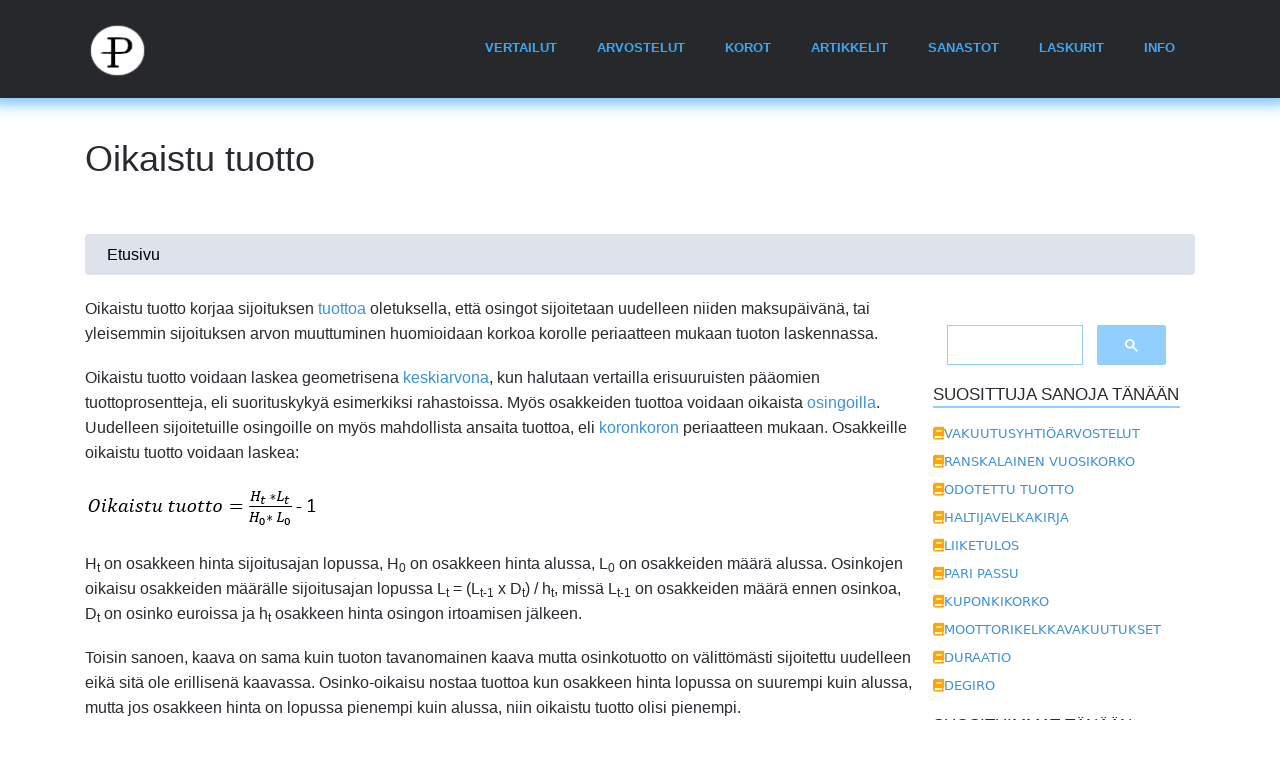

--- FILE ---
content_type: text/html; charset=utf-8
request_url: https://pankkiasiat.fi/oikaistu-tuotto
body_size: 5324
content:
<!DOCTYPE html>
<html lang="fi" dir="ltr" prefix="og: http://ogp.me/ns#">
  <head>
    <meta charset="utf-8" />
<link rel="preconnect" href="https://www.google-analytics.com" crossorigin="crossorigin" />
<link rel="shortcut icon" href="https://pankkiasiat.fi/sites/default/files/pikoni2021_0.png" type="image/png" />
<link rel="alternate" type="application/rss+xml" title="RSS - Oikaistu tuotto" href="https://pankkiasiat.fi/taxonomy/term/515/feed" />
<meta name="viewport" content="width=device-width, initial-scale=1" />
<script async src="https://pagead2.googlesyndication.com/pagead/js/adsbygoogle.js?client=ca-pub-5120271854313403"
     crossorigin="anonymous"></script><meta content="Backdrop CMS (http://backdropcms.org)" name="generator" />
<link rel="canonical" href="https://pankkiasiat.fi/oikaistu-tuotto" />
<meta content="https://pankkiasiat.fi/sites/default/files/sanasto.png" property="og:image" />
    <title>Oikaistu tuotto | Pankkiasiat</title>
    <link rel="stylesheet" href="https://pankkiasiat.fi/sites/default/files/css/css_X6zzF1Doi3-4xL7pl0sv61SSD5bIKKmx6RMVve62XjQ.css" media="all" />
<link rel="stylesheet" href="https://pankkiasiat.fi/sites/default/files/css/css_xaJU72jAuGdwaW-AT8DAVp4DqDeKRUXAJArM-ju9zyk.css" media="all" />
<link rel="stylesheet" href="https://use.fontawesome.com/releases/v6.4.2/css/all.css" media="all" />
<link rel="stylesheet" href="https://pankkiasiat.fi/sites/default/files/css/css_JWlOx6C1LN7wnSXXYm6pQfadqoQYAtODJeO7dQOAcR8.css" media="all" />
<link rel="stylesheet" href="https://pankkiasiat.fi/sites/default/files/css/css_oxi-N43lMrQWoHgf_m5NHusE9UNuRfu9-ty2erXrSg0.css" media="all" />
<link rel="stylesheet" href="https://pankkiasiat.fi/sites/default/files/css/css_P-w-PlIlxJ2M-pO3rJK0tDVGF-PztmdYvFOWGRzakjc.css" media="all" />
<link rel="stylesheet" href="https://pankkiasiat.fi/sites/default/files/css/css_KdLncZZ60zVXTRHdVvCpWhNhgnqjPC4f75swkLplttQ.css" media="print" />
<link rel="stylesheet" href="https://pankkiasiat.fi/sites/default/files/css/css_TeM6djPEz_0xzL3nrRzHAfO4x5JKhWdXOviOitTNZA4.css" media="screen" />
<link rel="stylesheet" href="https://pankkiasiat.fi/sites/default/files/css/css_hnNKGxO_mLXxHVpzZCT_-8wHNH5A85V6L7K1VO3g7yk.css" media="all" />
    <script>window.Backdrop = {settings: {"basePath":"\/","pathPrefix":"","drupalCompatibility":true,"ajaxPageState":{"theme":"tatsu","theme_token":"89V7E-Tm88QOUDCIE5DaBTEZ6-9hqoCCYOJ-HnopGoM","css":{"core\/misc\/normalize.css":1,"core\/modules\/system\/css\/system.css":1,"core\/modules\/system\/css\/system.theme.css":1,"core\/modules\/system\/css\/messages.theme.css":1,"core\/modules\/layout\/css\/grid-flexbox.css":1,"https:\/\/use.fontawesome.com\/releases\/v6.4.2\/css\/all.css":1,"core\/modules\/date\/css\/date.css":1,"core\/modules\/field\/css\/field.css":1,"core\/modules\/search\/search.theme.css":1,"core\/modules\/user\/css\/user.css":1,"modules\/views_flipped_table\/css\/views_flipped_table.css":1,"core\/modules\/views\/css\/views.css":1,"core\/layouts\/moscone_flipped\/moscone-flipped.css":1,"core\/modules\/taxonomy\/css\/taxonomy.css":1,"themes\/tatsu\/css\/bootstrap\/bootstrap.min.css":1,"themes\/tatsu\/css\/base.css":1,"themes\/tatsu\/css\/layout.css":1,"themes\/tatsu\/css\/skin.css":1,"themes\/tatsu\/css\/component\/small-text-components.css":1,"themes\/tatsu\/css\/component\/header.css":1,"themes\/tatsu\/css\/component\/footer.css":1,"themes\/tatsu\/css\/component\/menu-dropdown.css":1,"themes\/tatsu\/css\/component\/menu-toggle.css":1,"themes\/tatsu\/css\/component\/backdrop-form.css":1,"themes\/tatsu\/css\/component\/tabledrag.css":1,"themes\/tatsu\/css\/component\/vertical-tabs.css":1,"themes\/tatsu\/css\/component\/fieldset.css":1,"themes\/tatsu\/css\/component\/dialog.css":1,"themes\/tatsu\/css\/component\/progress.css":1,"themes\/tatsu\/css\/component\/admin-tabs.css":1,"themes\/tatsu\/css\/component\/breadcrumb.css":1,"themes\/tatsu\/css\/component\/pager.css":1,"themes\/tatsu\/css\/component\/hero.css":1,"themes\/tatsu\/css\/component\/teasers.css":1,"themes\/tatsu\/css\/component\/comment.css":1,"themes\/tatsu\/css\/component\/caption.css":1,"themes\/tatsu\/css\/component\/cards.css":1,"themes\/tatsu\/css\/component\/views-tatsu.css":1,"themes\/tatsu\/css\/basis-component-colors.css":1,"themes\/tatsu\/system.theme.css":1,"themes\/tatsu\/menu-dropdown.theme.css":1,"themes\/tatsu\/css\/tatsu.theme.css":1,"themes\/tatsu\/css\/print.css":1,"core\/misc\/opensans\/opensans.css":1,"public:\/\/css_injector\/css_injector_3.css":1,"public:\/\/css_injector\/css_injector_7.css":1,"public:\/\/css_injector\/css_injector_8.css":1,"public:\/\/css_injector\/css_injector_11.css":1},"js":{"core\/misc\/jquery.js":1,"core\/misc\/jquery.once.js":1,"core\/misc\/backdrop.js":1,"core\/modules\/layout\/js\/grid-fallback.js":1,"modules\/views_slideshow\/js\/views_slideshow.js":1,"modules\/views_slideshow\/contrib\/views_slideshow_cycle\/js\/formoptions.js":1,"modules\/views_slideshow\/contrib\/views_slideshow_cycle\/js\/views_slideshow_cycle.js":1,"public:\/\/languages\/fi_BqyDayNiYoGuXFw0kDipwfN2V4WzabvbrHZqqxUJqKk.js":1,"modules\/googleanalytics\/js\/googleanalytics.js":1,"https:\/\/www.googletagmanager.com\/gtag\/js?id=G-P3YPF5N8YJ":1,"0":1,"themes\/tatsu\/js\/script.js":1,"themes\/tatsu\/js\/bootstrap.bundle.min.js":1}},"googleanalytics":{"account":["G-P3YPF5N8YJ"],"trackOutbound":true,"trackMailto":true,"trackDownload":true,"trackDownloadExtensions":"7z|aac|arc|arj|asf|asx|avi|bin|csv|doc(x|m)?|dot(x|m)?|exe|flv|gif|gz|gzip|hqx|jar|jpe?g|js|mp(2|3|4|e?g)|mov(ie)?|msi|msp|pdf|phps|png|ppt(x|m)?|pot(x|m)?|pps(x|m)?|ppam|sld(x|m)?|thmx|qtm?|ra(m|r)?|sea|sit|tar|tgz|torrent|txt|wav|wma|wmv|wpd|xls(x|m|b)?|xlt(x|m)|xlam|xml|z|zip"}}};</script>
<script src="https://pankkiasiat.fi/sites/default/files/js/js_qcuQasNlfIq7236oVf0NRWYeUUrasWXW4qABbJzWJEo.js"></script>
<script src="https://pankkiasiat.fi/sites/default/files/js/js_NDsGKyX_Qf_eunrI-CXM7NVsE1WpzLG4ZN9IlRdtmMU.js"></script>
<script src="https://pankkiasiat.fi/sites/default/files/js/js_gDqg0zxj2KpuU_4jzjUUuzyLH7_0R9lEmUcALYiZXO8.js"></script>
<script src="https://pankkiasiat.fi/sites/default/files/js/js_Zkr8nIcXyzahde9Xhnh4Mt1wG917E6OncLT4oboxVOg.js"></script>
<script src="https://www.googletagmanager.com/gtag/js?id=G-P3YPF5N8YJ"></script>
<script>window.dataLayer = window.dataLayer || [];function gtag(){dataLayer.push(arguments)};gtag("js", new Date());gtag("config", "G-P3YPF5N8YJ", {"anonymize_ip":true});</script>
<script src="https://pankkiasiat.fi/sites/default/files/js/js_GryDO0ZeWvxHVa3SsGj4Gz80gdXh4dh47tZj9uQ4oX0.js"></script>
  </head>
  <body class="page">
    <div class="layout--moscone-flipped layout">
  <div id="skip-link">
    <a href="#main-content" class="element-invisible element-focusable">Hyppää pääsisältöön</a>
  </div>

      <header class="l-header" role="banner" aria-label="Site header">
      <div class="l-header-inner container container-fluid">
        <div class="block block-system-header">


  <div class="block-content">
    
    <div class="header-identity-wrapper">
                <div class="header-site-name-wrapper">
                          <a href="/" title="Etusivu" class="header-site-name-link" rel="home">
                                    <div class="header-logo-wrapper header-logo-tall">
                        <img src="https://pankkiasiat.fi/sites/default/files/logo2024.png" alt="Etusivu" class="header-logo"  width="70" height="70" />
                    </div>
                                              </a>
          </div>
                </div>

    <nav class="navbar navbar-expand-lg navbar-light">
        <button class="navbar-toggler ml-auto" type="button" data-toggle="collapse" data-target="#navbarTogglerDemo01" aria-controls="navbarTogglerDemo01" aria-expanded="false" aria-label="Toggle navigation">
            <span class="navbar-toggler-icon "></span>
        </button>
        <div class="collapse navbar-collapse header-menu" id="navbarTogglerDemo01">
          <ul class="links"><li class="menu-318 odd first"><a href="/pankkivertailu" title="Vertaa hintoja ja palveluita">Vertailut</a></li><li class="menu-2547 even"><a href="/arvostelut" title="Pankkien, sijoituspalveluiden ja vakuutusyhtiöiden arvostelut">Arvostelut</a></li><li class="menu-6298 odd"><a href="https://pankkiasiat.fi/korot" title="Uusimmat korot ja historia">Korot</a></li><li class="menu-2168 even"><a href="/artikkeliselain" title="Lue valikoituja pankkiasiat.fi artikkeleita">Artikkelit</a></li><li class="menu-2458 odd"><a href="/sanastot" title="Pankki- ja vakuutusalan sanastoja">Sanastot</a></li><li class="menu-2457 even"><a href="/lainalaskurit" title="Kattavia laskureita erilaisille lainoille, muunnoksille ja suunnitteluun">Laskurit</a></li><li class="menu-605 odd last"><a href="/tietoasivuista" title="Tietoa sivustosta ja yhteydenotto">Info</a></li></ul>        </div>
    </nav>


  </div>
</div>
      </div>
    </header>
  
  <div class="l-wrapper">
    <div class="l-wrapper-inner container container-fluid">

      
      <div class="l-page-title">
        <a id="main-content"></a>
                          <h1 class="page-title">Oikaistu tuotto</h1>
                      </div>

      
      
              <div class="l-top">
          <div class="block block-system-breadcrumb">


  <div class="block-content">
    <nav role="navigation" class="breadcrumb"><h2 class="element-invisible">Olet täällä</h2><ol><li><a href="/">Etusivu</a></li></ol></nav>  </div>
</div>
        </div>
      
      <div class="l-middle row">
        <main class="l-content col-md-9" role="main" aria-label="Main content">
          <div class="term-listing-heading"><section id="taxonomy-term-515" class="taxonomy-term vocabulary-sanasto">

  
  <div class="content">
    <div class="taxonomy-term-description"><p>
	Oikaistu tuotto korjaa sijoituksen <a href="https://pankkiasiat.fi/tuotto">tuottoa</a> oletuksella, että osingot sijoitetaan uudelleen niiden maksupäivänä, tai yleisemmin sijoituksen arvon muuttuminen huomioidaan korkoa korolle periaatteen mukaan tuoton laskennassa.</p>
<p>
	Oikaistu tuotto voidaan laskea geometrisena <a href="https://pankkiasiat.fi/keskiarvo">keskiarvona</a>, kun halutaan vertailla erisuuruisten pääomien tuottoprosentteja, eli suorituskykyä esimerkiksi rahastoissa. Myös osakkeiden tuottoa voidaan oikaista <a href="https://pankkiasiat.fi/osinko">osingoilla</a>. Uudelleen sijoitetuille osingoille on myös mahdollista ansaita tuottoa, eli <a href="https://pankkiasiat.fi/koronkorko-korkoa-korolle">koronkoron</a> periaatteen mukaan. Osakkeille oikaistu tuotto voidaan laskea:</p>
<p>
	<img alt="oikaistutuottokaava2.png" class="img-responsive" src="/sites/default/files/oikaistutuottokaava2.png" /></p>
<p>
	H<sub>t</sub> on osakkeen hinta sijoitusajan lopussa, H<sub>0</sub> on osakkeen hinta alussa, L<sub>0</sub> on osakkeiden määrä alussa. Osinkojen oikaisu osakkeiden määrälle sijoitusajan lopussa L<sub>t</sub> = (L<sub>t-1</sub> x D<sub>t</sub>) / h<sub>t</sub>, missä L<sub>t-1</sub> on osakkeiden määrä ennen osinkoa, D<sub>t</sub> on osinko euroissa ja h<sub>t</sub> osakkeen hinta osingon irtoamisen jälkeen.</p>
<p>
	Toisin sanoen, kaava on sama kuin tuoton tavanomainen kaava mutta osinkotuotto on välittömästi sijoitettu uudelleen eikä sitä ole erillisenä kaavassa. Osinko-oikaisu nostaa tuottoa kun osakkeen hinta lopussa on suurempi kuin alussa, mutta jos osakkeen hinta on lopussa pienempi kuin alussa, niin oikaistu tuotto olisi pienempi.</p>
<p>
	Oikaistu tuotto huomioi rahan <a href="https://pankkiasiat.fi/aika-arvo">aika-arvon</a> ja osinkojen irtoamisen ajankohdan mukaisen uudelleensijoituksen. Se antaa siten täsmällisemman kuvan kuin tavallinen tuotto ja on parempi sijoituksen todellisen suorituskyvyn arvioinnissa (huolimatta siitä sijoitetaanko osingot tosiasiassa vai ei).</p>
<p>
	Tuoton laskentaa voi kokeilla esimerkiksi <a href="https://pankkiasiat.fi/investointilaskuri">investointilaskurissa</a>.</p>
</div>  </div>

</section>
</div><p><i>Klikkaa kirjainta siirtyäksesi sanaston kohtaan:</i></p><div class="block block-block-34">


  <div class="block-content">
    <p>
    <a href="https://pankkiasiat.fi/pankkisanasto#letter_a"><span style="font-size:20px;">A</span></a><span style="font-size:20px;">  |  </span><a href="https://pankkiasiat.fi/pankkisanasto#letter_b"><span style="font-size:20px;">B</span></a><span style="font-size:20px;">  |  </span><a href="https://pankkiasiat.fi/pankkisanasto#letter_c"><span style="font-size:20px;">C</span></a><span style="font-size:20px;">  |  </span><a href="https://pankkiasiat.fi/pankkisanasto#letter_d"><span style="font-size:20px;">D</span></a><span style="font-size:20px;">  |  </span><a href="https://pankkiasiat.fi/pankkisanasto#letter_e"><span style="font-size:20px;">E</span></a><span style="font-size:20px;">  |  </span><a href="https://pankkiasiat.fi/pankkisanasto#letter_f"><span style="font-size:20px;">F</span></a><span style="font-size:20px;">  |  </span><a href="https://pankkiasiat.fi/pankkisanasto#letter_g"><span style="font-size:20px;">G</span></a><span style="font-size:20px;">  |  </span><a href="https://pankkiasiat.fi/pankkisanasto#letter_h"><span style="font-size:20px;">H</span></a><span style="font-size:20px;">  |  </span><a href="https://pankkiasiat.fi/pankkisanasto#letter_i"><span style="font-size:20px;">I</span></a><span style="font-size:20px;">  |  </span><a href="https://pankkiasiat.fi/pankkisanasto#letter_j"><span style="font-size:20px;">J</span></a><span style="font-size:20px;">  |  </span><a href="https://pankkiasiat.fi/pankkisanasto#letter_k"><span style="font-size:20px;">K</span></a><span style="font-size:20px;">  |  </span><a href="https://pankkiasiat.fi/pankkisanasto#letter_l"><span style="font-size:20px;">L</span></a><span style="font-size:20px;">  |  </span><a href="https://pankkiasiat.fi/pankkisanasto#letter_m"><span style="font-size:20px;">M</span></a><span style="font-size:20px;">  |  </span><a href="https://pankkiasiat.fi/pankkisanasto#letter_n"><span style="font-size:20px;">N</span></a><span style="font-size:20px;">  |  </span><a href="https://pankkiasiat.fi/pankkisanasto#letter_o"><span style="font-size:20px;">O</span></a><span style="font-size:20px;"> |  </span><a href="https://pankkiasiat.fi/pankkisanasto#letter_p"><span style="font-size:20px;">P</span></a><span style="font-size:20px;">  |  </span><a href="https://pankkiasiat.fi/pankkisanasto#letter_q"><span style="font-size:20px;">Q</span></a><span style="font-size:20px;">  |  </span><a href="https://pankkiasiat.fi/pankkisanasto#letter_r"><span style="font-size:20px;">R</span></a><span style="font-size:20px;">  |  </span><a href="https://pankkiasiat.fi/pankkisanasto#letter_s"><span style="font-size:20px;">S</span></a><span style="font-size:20px;">  |  </span><a href="https://pankkiasiat.fi/pankkisanasto#letter_t"><span style="font-size:20px;">T</span></a><span style="font-size:20px;">  |  </span><a href="https://pankkiasiat.fi/pankkisanasto#letter_u"><span style="font-size:20px;">U</span></a><span style="font-size:20px;">  |  </span><a href="https://pankkiasiat.fi/pankkisanasto#letter_v"><span style="font-size:20px;">V</span></a><span style="font-size:20px;">  |  </span><a href="https://pankkiasiat.fi/pankkisanasto#letter_w"><span style="font-size:20px;">W</span></a><span style="font-size:20px;">  |  </span><a href="https://pankkiasiat.fi/pankkisanasto#letter_x"><span style="font-size:20px;">X</span></a><span style="font-size:20px;">  |  </span><a href="https://pankkiasiat.fi/pankkisanasto#letter_y"><span style="font-size:20px;">Y</span></a><span style="font-size:20px;">  |  </span><a href="https://pankkiasiat.fi/pankkisanasto#letter_z"><span style="font-size:20px;">Z</span></a><span style="font-size:20px;">  |  </span><a href="https://pankkiasiat.fi/pankkisanasto#letter_%C3%A4"><span style="font-size:20px;">Ä</span></a><span style="font-size:20px;">  |  </span><a href="https://pankkiasiat.fi/pankkisanasto#letter_%C3%B6"><span style="font-size:20px;">Ö</span></a>
</p>
<p>
    Olet parhaillaan pankkisanastossa. Vakuuttamiseen liittyviä termejä löytyy <a href="vakuutussanasto">vakuutussanastosta</a>.
</p>
<p>
     
</p>
  </div>
</div>
        </main>
        <div class="l-sidebar l-sidebar-first col-md-3">
          <div class="block block-block-27">


  <div class="block-content">
    <script async src="https://cse.google.com/cse.js?cx=partner-pub-5120271854313403:7910206193">
</script>
<div class="gcse-search"></div>  </div>
</div>
<div class="block block-views-sanastonsanat-block">

  <h2 class="block-title">Suosittuja sanoja tänään</h2>

  <div class="block-content">
    <div class="view view-sanastonsanat view-id-sanastonsanat view-display-id-block view-dom-id-460e59491e7ddd275b9c0dbf8cff810b">
        
  
  
      <div class="view-content tatsu">
        <div class="views-row views-row-1 odd first suosikit">
      
  <div class="views-field views-field-name">        <span class="field-content"><a href="/tagit/vakuutusyhti%C3%B6arvostelut"><i class="fa fa-book"> </i> Vakuutusyhtiöarvostelut</a></span>  </div>  </div>
  <div class="views-row views-row-2 even suosikit">
      
  <div class="views-field views-field-name">        <span class="field-content"><a href="/ranskalainen-vuosikorko"><i class="fa fa-book"> </i> Ranskalainen vuosikorko</a></span>  </div>  </div>
  <div class="views-row views-row-3 odd suosikit">
      
  <div class="views-field views-field-name">        <span class="field-content"><a href="/odotettu-tuotto"><i class="fa fa-book"> </i> Odotettu tuotto</a></span>  </div>  </div>
  <div class="views-row views-row-4 even suosikit">
      
  <div class="views-field views-field-name">        <span class="field-content"><a href="/haltijavelkakirja"><i class="fa fa-book"> </i> Haltijavelkakirja</a></span>  </div>  </div>
  <div class="views-row views-row-5 odd suosikit">
      
  <div class="views-field views-field-name">        <span class="field-content"><a href="/liiketulos"><i class="fa fa-book"> </i> Liiketulos</a></span>  </div>  </div>
  <div class="views-row views-row-6 even suosikit">
      
  <div class="views-field views-field-name">        <span class="field-content"><a href="/pari-passu"><i class="fa fa-book"> </i> Pari passu</a></span>  </div>  </div>
  <div class="views-row views-row-7 odd suosikit">
      
  <div class="views-field views-field-name">        <span class="field-content"><a href="/kuponkikorko"><i class="fa fa-book"> </i> Kuponkikorko</a></span>  </div>  </div>
  <div class="views-row views-row-8 even suosikit">
      
  <div class="views-field views-field-name">        <span class="field-content"><a href="/tagit/moottorikelkkavakuutus"><i class="fa fa-book"> </i> Moottorikelkkavakuutukset</a></span>  </div>  </div>
  <div class="views-row views-row-9 odd suosikit">
      
  <div class="views-field views-field-name">        <span class="field-content"><a href="/duraatio"><i class="fa fa-book"> </i> Duraatio</a></span>  </div>  </div>
  <div class="views-row views-row-10 even last suosikit">
      
  <div class="views-field views-field-name">        <span class="field-content"><a href="/tagit/degiro"><i class="fa fa-book"> </i> Degiro</a></span>  </div>  </div>
    </div>
  
  
  
  
  
  
</div>  </div>
</div>
<div class="block block-views-suositeltu-t-n-n-block">

  <h2 class="block-title">Suosituimmat tänään</h2>

  <div class="block-content">
    <div class="view view-suositeltu-t-n-n view-id-suositeltu_t_n_n view-display-id-block view-dom-id-8572ef8d60ed6aadc9313ab7bd631125">
        
  
  
      <div class="view-content tatsu">
        <div class="views-row views-row-1 odd first alaviiva suosikit">
      
  <div class="views-field views-field-title">        <span class="field-content"><a href="/maksukortit/op-duo-mastercard"><i class="fa fa-star"> </i> OP Duo Mastercard</a></span>  </div>  </div>
  <div class="views-row views-row-2 even alaviiva suosikit">
      
  <div class="views-field views-field-title">        <span class="field-content"><a href="/mista-halvin-kotivakuutus-katso-kotivakuutusvertailu"><i class="fa fa-star"> </i> Mistä halvin kotivakuutus? Katso kotivakuutusvertailu!</a></span>  </div>  </div>
  <div class="views-row views-row-3 odd alaviiva suosikit">
      
  <div class="views-field views-field-title">        <span class="field-content"><a href="/lainan-maksusuunnitelman-laatiminen"><i class="fa fa-star"> </i> Lainan maksusuunnitelman laatiminen</a></span>  </div>  </div>
  <div class="views-row views-row-4 even alaviiva suosikit">
      
  <div class="views-field views-field-title">        <span class="field-content"><a href="/maksukortit/danske-mastercard-debit"><i class="fa fa-star"> </i> Danske Mastercard Debit</a></span>  </div>  </div>
  <div class="views-row views-row-5 odd last alaviiva suosikit">
      
  <div class="views-field views-field-title">        <span class="field-content"><a href="/indeksisijoittamisen-edut-ja-haitat"><i class="fa fa-star"> </i> Indeksisijoittamisen edut ja haitat</a></span>  </div>  </div>
    </div>
  
  
  
  
  
  
</div>  </div>
</div>
        </div>
      </div><!-- /.l-middle -->

      
    </div><!-- /.l-wrapper-inner -->
  </div><!-- /.l-wrapper -->

      <footer class="l-footer">
      <div class="l-footer-inner container container-fluid">
        <div class="block block-block-1">


  <div class="block-content">
    <p>© Pankkiasiat.fi. Kaikki oikeudet pidätetään.</p>
  </div>
</div>
      </div>
    </footer>
  </div><!-- /.layout--moscone-flipped -->
          </body>
</html>


--- FILE ---
content_type: text/html; charset=utf-8
request_url: https://www.google.com/recaptcha/api2/aframe
body_size: 112
content:
<!DOCTYPE HTML><html><head><meta http-equiv="content-type" content="text/html; charset=UTF-8"></head><body><script nonce="rG-sdqAuJldr9JLEw8ezoA">/** Anti-fraud and anti-abuse applications only. See google.com/recaptcha */ try{var clients={'sodar':'https://pagead2.googlesyndication.com/pagead/sodar?'};window.addEventListener("message",function(a){try{if(a.source===window.parent){var b=JSON.parse(a.data);var c=clients[b['id']];if(c){var d=document.createElement('img');d.src=c+b['params']+'&rc='+(localStorage.getItem("rc::a")?sessionStorage.getItem("rc::b"):"");window.document.body.appendChild(d);sessionStorage.setItem("rc::e",parseInt(sessionStorage.getItem("rc::e")||0)+1);localStorage.setItem("rc::h",'1768661375420');}}}catch(b){}});window.parent.postMessage("_grecaptcha_ready", "*");}catch(b){}</script></body></html>

--- FILE ---
content_type: text/css
request_url: https://pankkiasiat.fi/sites/default/files/css/css_oxi-N43lMrQWoHgf_m5NHusE9UNuRfu9-ty2erXrSg0.css
body_size: 66
content:
.taxonomy-term-preview{background-color:#eee;}.taxonomy-term-divider-top{border-bottom:none;}.taxonomy-term-divider-bottom{border-top:1px dotted #ccc;}.taxonomy-term-description{margin:5px 0 20px;}.vocabulary-name .vocabulary-label{font-weight:bold;}.vocabulary-name .vocabulary-machine-name{font-size:smaller;}.vocabulary-term-count{text-align:right;}


--- FILE ---
content_type: text/css
request_url: https://pankkiasiat.fi/sites/default/files/css/css_hnNKGxO_mLXxHVpzZCT_-8wHNH5A85V6L7K1VO3g7yk.css
body_size: 1322
content:
.flag-wrapper.flag-{pankkivertailu}a.flag-action{display:inline-block;color:#00a8db;text-decoration:none;display:block
        text-indent:-9999em;}.flag-wrapper.flag-{pankkivertailu}a.flag-action:hover{background-color:#def6ff;}.flag-wrapper.{pankkivertailu}a.unflag-action{display:inline-block;color:#ff4a3d;text-decoration:none;display:block
        text-indent:-9999em;}.flag-wrapper.{pankkivertailu}a.unflag-action:hover{background-color:#ffe0de;}.flagnappix:active{position:relative;top:1px;}.yleisnappi{background:#91cfff;color:#ffffff !important;font-size:15px;font-weight:bold;padding:7px 7px 7px 7px;min-width:150px;text-decoration:none !important;display:inline-block;text-align:center;margin:5px 5px;}.yleisnappi:hover{background:#408eb8;text-decoration:none !important;color:#ffffff !important;}.laskurinappi{border:solid 1px #aadefa;text-align:center;width:auto;padding:7px 7px 7px 7px;margin-bottom:10px;}.laskurinappi:hover{background:#d9f0ff;text-decoration:none !important;}.harmaanappi{pointer-events:none;background:#ddd;color:#ffffff !important;font-size:15px;font-weight:bold;padding:7px 7px 7px 7px;min-width:150px;text-decoration:none !important;display:inline-block;text-align:center;margin-right:5px;}.jatkanappi{margin:3rem auto;width:15rem;padding:0.35rem;background:#dee2ea;color:#FFFFFF;position:relative;}.jatkanappi p{vertical-align:middle;font-size:1.75rem;}.jatkanappi a{color:#fff;}.jatkanappi::after{content:"";display:block;position:absolute;border-color:transparent #dee2ea;border-style:solid;border-width:14px 0px 14px 14px;top:0;left:100%;}
h2.block-title{border-bottom:solid 2px #91cfff;text-transform:uppercase;font-size:17px;margin-bottom:1rem;}.block-content .view{padding-bottom:10px;text-transform:uppercase;font-size:0.8em;font-family:system-ui;}.block-system-header .block-content{grid-template-columns:10% 90%;text-transform:uppercase;font-weight:bold;font-size:0.8em;}.parhaatlohko{display:flex;flex-wrap:wrap;}.parhaatlohkovasen{flex:1 1 65%;}.parhaatlohkooikea{padding-top:2px;}.euribor{display:flex;justify-content:end;margin-right:60px;color:orange;}.view-eurobor-nyt{line-height:0.1;float:right;margin-top:10px;}.manuaalilista ul{list-style:none;}.manuaalilista ul li{margin:0 0 0.3rem 0;}.manuaalilista ul li::before{content:"•";background:rgb(237,248,255);border-radius:50%;text-align:center;color:#257bb2;display:inline-block;width:1.7em;margin-right:1em;}.suosikit a{display:flex;align-items:baseline;column-gap:5px;}
.uutisfontti{font-size:0.7em;}.alaviiva{border-bottom:solid 1px #d3d6db;padding-bottom:5px;}.ylaviiva{border-top:solid 1px #d3d6db;padding-top:20px;}h2{margin-top:0px;}.fa{color:#ffa700;}.pager li>a{background-color:#586172;}.views-row{margin-bottom:0.5rem;}.views-label{padding-right:5px}.kuvaoikea{float:right;margin:10px;}.node-uutinen{border-bottom:solid 1px #d3d6db;padding:5px;margin-bottom:15px;}.l-header{-webkit-box-shadow:0px 0px 12px 7px rgba(115,194,255,0.9);-moz-box-shadow:0px 0px 12px 7px rgba(115,194,255,0.9);box-shadow:0px 0px 12px 7px rgba(115,194,255,0.9);}blockquote{border-radius:7px;text-align:center;padding:1rem 1.2rem;color:#4a4a4a;margin:1rem auto 2rem;background:#d6e9ff;}.kaava{background-color:#edf7ff;border-left:10px solid #91cfff;clear:both;margin-bottom:15px;overflow:hidden;padding:10px 0 0 10px;}.ohjekorostus{background:linear-gradient(351deg,rgb(255 249 246) 40%,rgb(231 245 255) 80%);padding:7px;}.pankkiselain{border:solid 1px #aadefa;float:left;margin-right:8px;margin-bottom:8px;padding:8px;}.field-name-changed-date{opacity:0.7;font-size:0.9em;font-style:italic;}.field-name-submitted-by{opacity:0.7;font-size:0.9em;padding-bottom:3px;}.field-type-taxonomy-term-reference .field-items{display:flex;flex-wrap:wrap;}.field-type-taxonomy-term-reference a{margin:4px 4px 4px 0px;padding:2px 4px 1px 4px;text-transform:uppercase;color:#ffffff;font-size:12px;border-radius:2px;background:#91cfff;}}.termi{display:flex;flex-wrap:wrap;}.termi a{margin:4px 4px 4px 0px;padding:2px 4px 1px 4px;text-transform:uppercase;color:#ffffff;font-size:12px;border-radius:2px;background:#91cfff;}}.koko-08{font-size:0.8rem;}.koko-10{font-size:1.0rem;}.koko-12{font-size:1.2rem;}
.gsc-search-box{border:none;}table.gsc-search-box td{padding:0;border:none;}.gsc-input-box{height:40px !important;}.gsc-search-button-v2{height:40px !important;margin-top:0 !important;}


--- FILE ---
content_type: text/javascript
request_url: https://pankkiasiat.fi/sites/default/files/js/js_Zkr8nIcXyzahde9Xhnh4Mt1wG917E6OncLT4oboxVOg.js
body_size: 4176
content:
Backdrop.locale = { 'pluralFormula': function ($n) { return Number(($n!=1)); }, 'strings': {"":{"An AJAX HTTP error occurred.":"Tapahtui AJAX HTTP virhe.","HTTP Result Code: !status":"HTTP koodi: !status","An AJAX HTTP request terminated abnormally.":"AJAX HTTP pyynt\u00f6 keskeytyi odottamatta.","Debugging information follows.":"Seuraavassa virhetiedot.","Path: !uri":"Polku: !url","StatusText: !statusText":"Tilanneteksti: !statusText","ResponseText: !responseText":"Vastausteksti: !responseText","ReadyState: !readyState":"ReadyState: !readyState","Hide":"Piilossa","Show":"N\u00e4yt\u00e4","Show shortcuts":"N\u00e4yt\u00e4 oikopolut","Hide shortcuts":"Piilota oikopolut","Re-order rows by numerical weight instead of dragging.":"Uudelleenlajittele rivit numeerisen painon mukaan ved\u00e4-pudota toiminnon sijaan.","Show row weights":"N\u00e4yt\u00e4 rivien painokertoimet","Hide row weights":"Piilota rivien painokertoimet","Drag to re-order":"J\u00e4rjestele vet\u00e4m\u00e4ll\u00e4","Changes made in this table will not be saved until the form is submitted.":"Muutokset otetaan k\u00e4ytt\u00f6\u00f6n vasta kun valitset \u003Cem\u003Etallenna\u003C\/em\u003E.","disabled":"ei k\u00e4yt\u00f6ss\u00e4","Enable":"Ota k\u00e4ytt\u00f6\u00f6n","Disable":"Poista k\u00e4yt\u00f6st\u00e4","Disabled":"Ei k\u00e4yt\u00f6ss\u00e4","Enabled":"K\u00e4yt\u00f6ss\u00e4","More":"Lis\u00e4\u00e4","Edit":"Muokkaa","Search":"Etsi","Default":"Oletus","Add":"Lis\u00e4\u00e4","Upload":"Siirr\u00e4","Configure":"M\u00e4\u00e4rittele","Done":"Tehty","1 hour":"1 tunti","@count hours":"@count tuntia","1 day":"1 p\u00e4iv\u00e4","@count days":"@count p\u00e4iv\u00e4\u00e4","Selected":"Valittu","This field is required.":"T\u00e4m\u00e4 kentt\u00e4 on pakollinen.","Select all rows in this table":"Valitse kaikki taulukon rivit","Deselect all rows in this table":"Poista kaikkien rivien valinnat","Your search yielded no results":"Haku ei tuottanut tuloksia.","Not published":"Ei julkaistu","sticky":"kiinnitetty","promoted":"n\u00e4ytet\u00e4\u00e4n etusivulla","Please wait...":"Odota hetki...","Expand":"Laajenna","Loading":"Ladataan","1 year":"1 vuosi","@count years":"@count vuotta","1 week":"1 viikko","@count weeks":"@count viikkoa","1 min":"1 min","@count min":"@count min","1 sec":"1 s","@count sec":"@count s","Not enabled":"Ei k\u00e4yt\u00f6ss\u00e4","1 month":"Yksi kuukausi","@count months":"@count kuukautta","Only files with the following extensions are allowed: %files-allowed.":"Vain seuraavat tiedostop\u00e4\u00e4tteet ovat sallittuja: %files-allowed.","By @name on @date":"@name p\u00e4iv\u00e4n\u00e4 @date","By @name":"@name","Not in menu":"Ei valikossa","Alias: @alias":"Alias: @alias","No alias":"Ei aliasta","0 sec":"0 s","New revision":"Uusi versio","1 byte":"1 tavu","@count bytes":"@count tavua","The changes to these blocks will not be saved until the \u003Cem\u003ESave blocks\u003C\/em\u003E button is clicked.":"Lohkojen muutoksia ei tallenneta ennen kuin klikkaat \u003Cem\u003ETallenna\u003C\/em\u003E-painiketta.","Uploading... (@current of @total)":"Ladataan... (@current \/ @total)","@size KB":"@size KB","@size MB":"@size MB","@size GB":"@size GB","@size TB":"@size TB","This permission is inherited from the authenticated user role.":"Oikeus on periytetty k\u00e4ytt\u00e4j\u00e4roolista \u0022autentikoitu k\u00e4ytt\u00e4j\u00e4\u0022.","No revision":"Ei versiota","@number comments per page":"@number kommenttia sivua kohti","Requires a title":"Vaatii otsikon","Not restricted":"Ei rajoitettu","(active tab)":"(aktiivinen v\u00e4lilehti)","Not customizable":"Ei mukautettavissa","Restricted to certain pages":"Rajoitettu tiettyihin sivuihin","The block cannot be placed in this region.":"Lohkoa ei voi asettaa t\u00e4h\u00e4n alueeseen.","Customize dashboard":"Mukauta ty\u00f6p\u00f6yt\u00e4\u00e4","Hide summary":"Piilota yhteenveto","Edit summary":"Muokkaa yhteenvetoa","Don\u0027t display post information":"\u00c4l\u00e4 n\u00e4yt\u00e4 l\u00e4hetyksen tietoja","@title dialog":"@title dialogi","Collapse":"Pienenn\u00e4","The selected file %filename cannot be uploaded. Only files with the following extensions are allowed: %extensions.":"Tiedostoa %filename ei voida ladata. Sallitut tiedostop\u00e4\u00e4tteet: %extensions.","Autocomplete popup":"Automaattisen t\u00e4ydennyksen ponnahdusikkuna","Searching for matches...":"Haetaan tuloksia...","Breadcrumbs":"Muropolut","Other":"Muu","Apply":"K\u00e4yt\u00e4","Loading...":"Ladataan...","Resume":"Jatka","Pause":"Pys\u00e4yt\u00e4","There was no action specified.":"Toimintoa ei ole m\u00e4\u00e4ritettyn\u00e4.","This slideshow is forced paused.":"Diaesitys pakotetaan pys\u00e4hdytetyksi.","An invalid integer was specified for slideNum.":"Tunnistamaton numero m\u00e4\u00e4riteltyn\u00e4 slideNumissa.","An invalid action \u0022!action\u0022 was specified.":"Ep\u00e4kelpo toiminto \u0022!action\u0022 m\u00e4\u00e4ritelty.","Remove group":"Poista ryhm\u00e4","Apply (all displays)":"K\u00e4yt\u00e4 (kaikki sivut)","Revert to default":"Palauta oletusasetuksiin","Apply (this display)":"K\u00e4yt\u00e4 (t\u00e4m\u00e4 sivu)","Select all":"Valitse kaikki","Changed":"Muuttunut","Update Advanced Option":"Edistyneet p\u00e4ivitysasetukset","Applied Options":"K\u00e4ytetyt vaihtoehdot","Colorbox":"Colorbox","Close":"Sulje","Insert Teaser Break":"Lis\u00e4\u00e4 yhteenvedon erotin","Insert Page Break":"Lis\u00e4\u00e4 sivun erotin","Available tokens":"K\u00e4yt\u00f6ss\u00e4 olevat merkinn\u00e4t","Insert this token into your form":"Lis\u00e4\u00e4 merkkej\u00e4 kaavakkeeseesi","First click a text field to insert your tokens into.":"Valitse ensin teksti johon merkit sy\u00f6tet\u00e4\u00e4n.","Loading token browser...":"Ladataan korvauskuvioiden selainta...","Using defaults":"K\u00e4ytet\u00e4\u00e4n oletusasetuksia"}} };;
(function ($) {

"use strict";

Backdrop.googleanalytics = {};

$(document).ready(function() {

  // Attach mousedown, keyup, touchstart events to document only and catch
  // clicks on all elements.
  $(document.body).bind("mousedown keyup touchstart", function(event) {

    // Catch the closest surrounding link of a clicked element.
    $(event.target).closest("a,area").each(function() {

      // Is the clicked URL internal?
      if (Backdrop.googleanalytics.isInternal(this.href)) {
        // Skip 'click' tracking, if custom tracking events are bound.
        if ($(this).is('.colorbox') && (Backdrop.settings.googleanalytics.trackColorbox)) {
          // Do nothing here. The custom event will handle all tracking.
          //console.info("Click on .colorbox item has been detected.");
        }
        // Is download tracking activated and the file extension configured for download tracking?
        else if (Backdrop.settings.googleanalytics.trackDownload && Backdrop.googleanalytics.isDownload(this.href)) {
          // Download link clicked.
          gtag('event', Backdrop.googleanalytics.getDownloadExtension(this.href).toUpperCase(), {
            event_category: 'Downloads',
            event_label: Backdrop.googleanalytics.getPageUrl(this.href),
            transport_type: 'beacon'
          });
        }
        else if (Backdrop.googleanalytics.isInternalSpecial(this.href)) {
          // Keep the internal URL for Google Analytics website overlay intact.
          // @todo: May require tracking ID
          var target = this;
          $.each(Backdrop.settings.google_analytics.account, function () {
            gtag('config', this, {
              page_path: Backdrop.googleanalytics.getPageUrl(target.href),
              transport_type: 'beacon'
            });
          });
        }
      }
      else {
        if (Backdrop.settings.googleanalytics.trackMailto && $(this).is("a[href^='mailto:'],area[href^='mailto:']")) {
          // Mailto link clicked.
          gtag('event', 'Click', {
            event_category: 'Mails',
            event_label: this.href.substring(7),
            transport_type: 'beacon'
          });
        }
        else if (Backdrop.settings.googleanalytics.trackOutbound && this.href.match(/^\w+:\/\//i)) {
          if (Backdrop.settings.googleanalytics.trackDomainMode !== 2 || (Backdrop.settings.googleanalytics.trackDomainMode === 2 && !Backdrop.googleanalytics.isCrossDomain(this.hostname, Backdrop.settings.googleanalytics.trackCrossDomains))) {
            // External link clicked / No top-level cross domain clicked.
            gtag('event', 'Click', {
              event_category: 'Outbound links',
              event_label: this.href,
              transport_type: 'beacon'
            });
          }
        }
      }
    });
  });

  // Track hash changes as unique pageviews, if this option has been enabled.
  if (Backdrop.settings.googleanalytics.trackUrlFragments) {
    window.onhashchange = function() {
      $.each(Backdrop.settings.google_analytics.account, function () {
        gtag('config', this, {
          page_path: location.pathname + location.search + location.hash
        });
      });
    };
  }

  // Colorbox: This event triggers when the transition has completed and the
  // newly loaded content has been revealed.
  if (Backdrop.settings.googleanalytics.trackColorbox) {
    $(document).bind("cbox_complete", function () {
      var href = $.colorbox.element().attr("href");
      if (href) {
        $.each(Backdrop.settings.google_analytics.account, function () {
          gtag('config', this, {
            page_path: Backdrop.googleanalytics.getPageUrl(href)
          });
        });
      }
    });
  }

});

/**
 * Check whether the hostname is part of the cross domains or not.
 *
 * @param string hostname
 *   The hostname of the clicked URL.
 * @param array crossDomains
 *   All cross domain hostnames as JS array.
 *
 * @return boolean
 */
Backdrop.googleanalytics.isCrossDomain = function (hostname, crossDomains) {
  /**
   * jQuery < 1.6.3 bug: $.inArray crushes IE6 and Chrome if second argument is
   * `null` or `undefined`, https://bugs.jquery.com/ticket/10076,
   * https://github.com/jquery/jquery/commit/a839af034db2bd934e4d4fa6758a3fed8de74174
   *
   * @todo: Remove/Refactor in D8
   */
  if (!crossDomains) {
    return false;
  }
  else {
    return $.inArray(hostname, crossDomains) > -1 ? true : false;
  }
};

/**
 * Check whether this is a download URL or not.
 *
 * @param string url
 *   The web url to check.
 *
 * @return boolean
 */
Backdrop.googleanalytics.isDownload = function (url) {
  var isDownload = new RegExp("\\.(" + Backdrop.settings.googleanalytics.trackDownloadExtensions + ")([\?#].*)?$", "i");
  return isDownload.test(url);
};

/**
 * Check whether this is an absolute internal URL or not.
 *
 * @param string url
 *   The web url to check.
 *
 * @return boolean
 */
Backdrop.googleanalytics.isInternal = function (url) {
  var isInternal = new RegExp("^(https?):\/\/" + window.location.host, "i");
  return isInternal.test(url);
};

/**
 * Check whether this is a special URL or not.
 *
 * URL types:
 *  - gotwo.module /go/* links.
 *
 * @param string url
 *   The web url to check.
 *
 * @return boolean
 */
Backdrop.googleanalytics.isInternalSpecial = function (url) {
  var isInternalSpecial = new RegExp("(\/go\/.*)$", "i");
  return isInternalSpecial.test(url);
};

/**
 * Extract the relative internal URL from an absolute internal URL.
 *
 * Examples:
 * - https://mydomain.com/node/1 -> /node/1
 * - https://example.com/foo/bar -> https://example.com/foo/bar
 *
 * @param string url
 *   The web url to check.
 *
 * @return string
 *   Internal website URL
 */
Backdrop.googleanalytics.getPageUrl = function (url) {
  var extractInternalUrl = new RegExp("^(https?):\/\/" + window.location.host, "i");
  return url.replace(extractInternalUrl, '');
};

/**
 * Extract the download file extension from the URL.
 *
 * @param string url
 *   The web url to check.
 *
 * @return string
 *   The file extension of the passed url. e.g. "zip", "txt"
 */
Backdrop.googleanalytics.getDownloadExtension = function (url) {
  var extractDownloadextension = new RegExp("\\.(" + Backdrop.settings.googleanalytics.trackDownloadExtensions + ")([\?#].*)?$", "i");
  var extension = extractDownloadextension.exec(url);
  return (extension === null) ? '' : extension[1];
};

})(jQuery);
;
